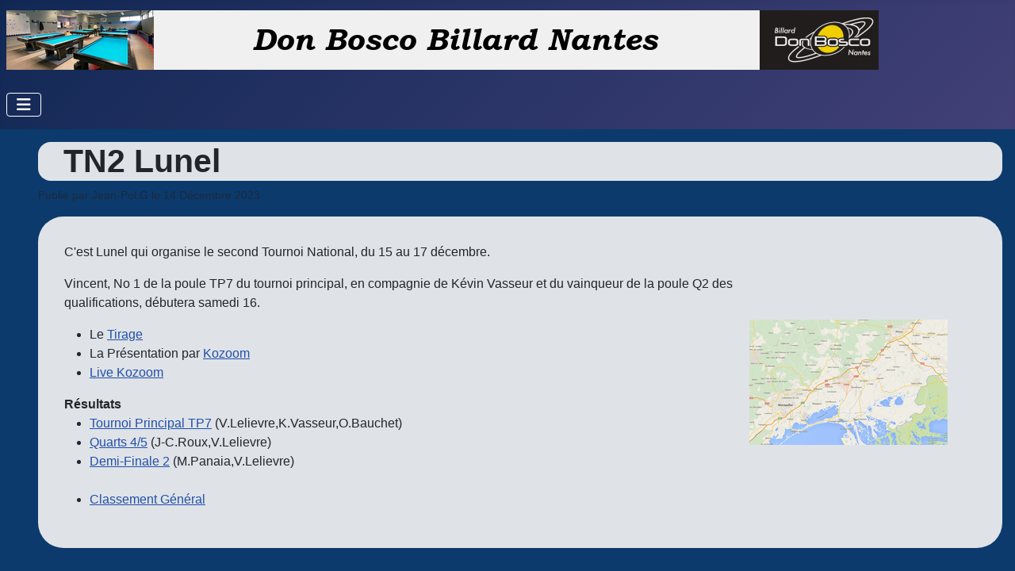

--- FILE ---
content_type: text/html; charset=utf-8
request_url: https://donbosco-billard.fr/joomla/le-site/archiveslastnews/948-tn2-lunel
body_size: 4294
content:
<!DOCTYPE html>
<html lang="fr-fr" dir="ltr">

<head>
    <meta charset="utf-8">
	<meta name="author" content="Jean-Pol.G">
	<meta name="viewport" content="width=device-width, initial-scale=1">
	<meta name="description" content="Le portail nantais du billard français">
	<meta name="generator" content="Joomla! - Open Source Content Management">
	<title>TN2 Lunel</title>
	<link href="/joomla/media/system/images/joomla-favicon.svg" rel="icon" type="image/svg+xml">
	<link href="/joomla/media/system/images/favicon.ico" rel="alternate icon" type="image/vnd.microsoft.icon">
	<link href="/joomla/media/system/images/joomla-favicon-pinned.svg" rel="mask-icon" color="#000">

    <link href="/joomla/media/system/css/joomla-fontawesome.min.css?e253b5" rel="lazy-stylesheet"><noscript><link href="/joomla/media/system/css/joomla-fontawesome.min.css?e253b5" rel="stylesheet"></noscript>
	<link href="/joomla/media/templates/site/cassiopeia/css/template.min.css?e253b5" rel="stylesheet">
	<link href="/joomla/media/templates/site/cassiopeia/css/global/colors_standard.min.css?e253b5" rel="stylesheet">
	<link href="/joomla/media/templates/site/cassiopeia/css/vendor/joomla-custom-elements/joomla-alert.min.css?0.4.1" rel="stylesheet">
	<link href="/joomla/media/templates/site/cassiopeia/css/user.css?e253b5" rel="stylesheet">
	<style>:root {
		--hue: 214;
		--template-bg-light: #f0f4fb;
		--template-text-dark: #495057;
		--template-text-light: #ffffff;
		--template-link-color: var(--link-color);
		--template-special-color: #001B4C;
		
	}</style>

    <script src="/joomla/media/vendor/metismenujs/js/metismenujs.min.js?1.4.0" defer></script>
	<script src="/joomla/media/templates/site/cassiopeia/js/mod_menu/menu-metismenu.min.js?e253b5" defer></script>
	<script type="application/json" class="joomla-script-options new">{"joomla.jtext":{"ERROR":"Erreur","MESSAGE":"Message","NOTICE":"Annonce","WARNING":"Alerte","JCLOSE":"Fermer","JOK":"OK","JOPEN":"Ouvrir"},"system.paths":{"root":"\/joomla","rootFull":"https:\/\/donbosco-billard.fr\/joomla\/","base":"\/joomla","baseFull":"https:\/\/donbosco-billard.fr\/joomla\/"},"csrf.token":"6e86236374bebe2be69a8dd26ed23b20"}</script>
	<script src="/joomla/media/system/js/core.min.js?a3d8f8"></script>
	<script src="/joomla/media/templates/site/cassiopeia/js/template.min.js?e253b5" type="module"></script>
	<script src="/joomla/media/vendor/bootstrap/js/collapse.min.js?5.3.8" type="module"></script>
	<script src="/joomla/media/system/js/messages.min.js?9a4811" type="module"></script>
	<script type="application/ld+json">{"@context":"https://schema.org","@graph":[{"@type":"Organization","@id":"https://donbosco-billard.fr/joomla/#/schema/Organization/base","name":"donbosco-billard.fr","url":"https://donbosco-billard.fr/joomla/"},{"@type":"WebSite","@id":"https://donbosco-billard.fr/joomla/#/schema/WebSite/base","url":"https://donbosco-billard.fr/joomla/","name":"donbosco-billard.fr","publisher":{"@id":"https://donbosco-billard.fr/joomla/#/schema/Organization/base"}},{"@type":"WebPage","@id":"https://donbosco-billard.fr/joomla/#/schema/WebPage/base","url":"https://donbosco-billard.fr/joomla/le-site/archiveslastnews/948-tn2-lunel","name":"TN2 Lunel","description":"Le portail nantais du billard français","isPartOf":{"@id":"https://donbosco-billard.fr/joomla/#/schema/WebSite/base"},"about":{"@id":"https://donbosco-billard.fr/joomla/#/schema/Organization/base"},"inLanguage":"fr-FR"},{"@type":"Article","@id":"https://donbosco-billard.fr/joomla/#/schema/com_content/article/948","name":"TN2 Lunel","headline":"TN2 Lunel","inLanguage":"fr-FR","author":{"@type":"Person","name":"Jean-Pol.G"},"isPartOf":{"@id":"https://donbosco-billard.fr/joomla/#/schema/WebPage/base"}}]}</script>

    <link rel="stylesheet" href="/css/lightbox.css" type="text/css" /><script type="text/javascript" src="/js/lightbox.js"></script></head>

<body class="site com_content wrapper-static view-article no-layout no-task itemid-108">
    <header class="header container-header full-width">

        
        
                    <div class="grid-child">
                <div class="navbar-brand">
                    <a class="brand-logo" href="/joomla/">
                        <img loading="eager" decoding="async" src="https://donbosco-billard.fr/joomla/images/headerdbbn.jpg" alt="donbosco-billard.fr" width="1100" height="75">                    </a>
                                    </div>
            </div>
        
                    <div class="grid-child container-nav">
                                    
<nav class="navbar navbar-expand-lg" aria-label="Le Club">
    <button class="navbar-toggler navbar-toggler-right" type="button" data-bs-toggle="collapse" data-bs-target="#navbar1" aria-controls="navbar1" aria-expanded="false" aria-label="Permuter la navigation">
        <span class="icon-menu" aria-hidden="true"></span>
    </button>
    <div class="collapse navbar-collapse" id="navbar1">
        <ul class="mod-menu mod-menu_dropdown-metismenu metismenu mod-list menu principal">
<li class="metismenu-item item-178 level-1 default"><a href="/joomla/" >Accueil</a></li><li class="metismenu-item item-260 level-1 deeper parent"><button class="mod-menu__heading nav-header mm-collapsed mm-toggler mm-toggler-nolink" aria-haspopup="true" aria-expanded="false">Le Club</button><ul class="mm-collapse"><li class="metismenu-item item-61 level-2"><a href="/joomla/leclub/planacces" >Plan d'accès</a></li><li class="metismenu-item item-59 level-2"><a href="/joomla/leclub/leclub" >Présentation du Club</a></li><li class="metismenu-item item-49 level-2"><a href="/joomla/leclub/cotisations" >Adhésions/Cotisations</a></li><li class="metismenu-item item-2 level-2"><a href="/joomla/leclub/formation" >Formation (cours)</a></li><li class="metismenu-item item-53 level-2 deeper parent"><a href="/joomla/leclub/histoire" >Histoire</a><button class="mm-collapsed mm-toggler mm-toggler-link" aria-haspopup="true" aria-expanded="false" aria-label="Histoire"></button><ul class="mm-collapse"><li class="metismenu-item item-170 level-3"><a href="/joomla/leclub/histoire/histoire-du-club" >Histoire du Club</a></li><li class="metismenu-item item-171 level-3"><a href="/joomla/leclub/histoire/billard-a-nantes" >Billard à Nantes</a></li><li class="metismenu-item item-237 level-3"><a href="/joomla/leclub/histoire/les-presidents" >Les Présidents</a></li><li class="metismenu-item item-240 level-3"><a href="/joomla/leclub/histoire/les-presidents-de-la-ligue" >Les Présidents de Ligue</a></li><li class="metismenu-item item-310 level-3"><a href="/joomla/leclub/histoire/don-bosco-sport-nantes" >Don Bosco Sport Nantes</a></li><li class="metismenu-item item-242 level-3"><a href="/joomla/leclub/histoire/academie-francis-connesson" >Académie Francis Connesson</a></li><li class="metismenu-item item-243 level-3"><a href="/joomla/leclub/histoire/ligue-de-l-atlantique" >Ligue de l'Atlantique</a></li><li class="metismenu-item item-173 level-3"><a href="/joomla/leclub/histoire/souvenirs" >Souvenirs</a></li><li class="metismenu-item item-238 level-3"><a href="/joomla/leclub/histoire/divers" >Divers</a></li><li class="metismenu-item item-177 level-3"><a href="/joomla/leclub/histoire/michel-le-vent" >Michel Le Vent</a></li><li class="metismenu-item item-207 level-3"><a href="/joomla/leclub/histoire/conti" >Conti</a></li><li class="metismenu-item item-234 level-3"><a href="/joomla/leclub/histoire/bibliographie" >Bibliographie</a></li></ul></li><li class="metismenu-item item-217 level-2"><a href="/joomla/leclub/le-babillard" >DBBN News</a></li><li class="metismenu-item item-214 level-2"><a href="/joomla/leclub/clip-dbbn" >Clip DBBN</a></li></ul></li><li class="metismenu-item item-261 level-1 deeper parent"><button class="mod-menu__heading nav-header mm-collapsed mm-toggler mm-toggler-nolink" aria-haspopup="true" aria-expanded="false">Compétition</button><ul class="mm-collapse"><li class="metismenu-item item-150 level-2"><a href="/joomla/competition2/calendriers" >Calendr/Convocs/Res</a></li><li class="metismenu-item item-125 level-2"><a href="/joomla/competition2/resultats" >Résultats, Stats et ...</a></li><li class="metismenu-item item-165 level-2"><a href="/joomla/competition2/inscription-rankings" >Inscription rankings</a></li><li class="metismenu-item item-169 level-2"><a href="/joomla/competition2/nos-champions" >Nos Champions</a></li><li class="metismenu-item item-155 level-2"><a href="/joomla/competition2/recherche-joueur" >Joueurs Estuaire</a></li><li class="metismenu-item item-161 level-2"><a href="/joomla/competition2/recherche-ffb" >Rech. Joueur  FFB</a></li><li class="metismenu-item item-121 level-2"><a href="/joomla/competition2/clnt-estuaire" >Classif.  FFB au 01/09/25</a></li><li class="metismenu-item item-300 level-2"><a href="/joomla/competition2/lassement-masters" >Classement Masters</a></li><li class="metismenu-item item-299 level-2"><a href="/joomla/competition2/classnt-umb" >Classement UMB</a></li><li class="metismenu-item item-144 level-2"><a href="/joomla/competition2/arbitrages-dbbn" >Arbitrages DBBN</a></li><li class="metismenu-item item-273 level-2"><a href="/joomla/competition2/veterans" >Vétérans</a></li><li class="metismenu-item item-168 level-2"><a href="/joomla/competition2/challenge-des-jeunes" >Ch. jeun. &amp; fém. &amp;D.M.</a></li><li class="metismenu-item item-157 level-2"><a href="/joomla/competition2/enreg-parrejoly" >Enreg. Parré/Joly</a></li><li class="metismenu-item item-236 level-2 deeper parent"><a href="/joomla/competition2/tournois-internes" >Tournois internes</a><button class="mm-collapsed mm-toggler mm-toggler-link" aria-haspopup="true" aria-expanded="false" aria-label="Tournois internes"></button><ul class="mm-collapse"><li class="metismenu-item item-226 level-3"><a href="/joomla/competition2/tournois-internes/tournoi-des-plus" >Tournoi des Seniors</a></li><li class="metismenu-item item-232 level-3"><a href="/joomla/competition2/tournois-internes/tournoi-ba" >Tournoi BA</a></li></ul></li><li class="metismenu-item item-130 level-2"><a href="/joomla/competition2/archives" >ARCHIVES Compét.</a></li></ul></li><li class="metismenu-item item-267 level-1 deeper parent"><button class="mod-menu__heading nav-header mm-collapsed mm-toggler mm-toggler-nolink" aria-haspopup="true" aria-expanded="false">Documents</button><ul class="mm-collapse"><li class="metismenu-item item-98 level-2"><a href="/joomla/docu/documents-ligue" >Documents Ligue/FFB</a></li><li class="metismenu-item item-307 level-2"><a href="/joomla/docu/documents-club" >Documents internes Club</a></li><li class="metismenu-item item-298 level-2"><a href="/joomla/docu/nombre-de-licencies" >Nombre de licenciés</a></li><li class="metismenu-item item-60 level-2"><a href="/joomla/docu/adresses" >Adresse des Clubs</a></li><li class="metismenu-item item-163 level-2"><a href="/joomla/docu/technique" >Technique</a></li><li class="metismenu-item item-167 level-2"><a href="/joomla/docu/dir-jeu-et-arb" >Aide Arbitrage</a></li><li class="metismenu-item item-175 level-2"><a href="/joomla/docu/les-jeux-de-billard" >Les jeux de Billard</a></li><li class="metismenu-item item-166 level-2"><a href="/joomla/docu/lexique" >Lexique</a></li></ul></li><li class="metismenu-item item-285 level-1 deeper parent"><button class="mod-menu__heading nav-header mm-collapsed mm-toggler mm-toggler-nolink" aria-haspopup="true" aria-expanded="false">Evènements</button><ul class="mm-collapse"><li class="metismenu-item item-311 level-2"><a href="/joomla/evenement/tournoi-de-noel-2025" >Tournoi de Noël 2025</a></li><li class="metismenu-item item-309 level-2"><a href="/joomla/evenement/octobre-rose-2025" >Octobre Rose 2025</a></li><li class="metismenu-item item-308 level-2"><a href="/joomla/evenement/open-3-bandes-2025" >Open 3-Bandes 2025</a></li><li class="metismenu-item item-306 level-2"><a href="/joomla/evenement/open-multi-bandes-2024" >Open Multi-Bandes 2025</a></li><li class="metismenu-item item-303 level-2"><a href="/joomla/evenement/tournoi-de-noel-2024" >Tournoi de Noël  2024</a></li><li class="metismenu-item item-302 level-2"><a href="/joomla/evenement/octobre-rose-2024" >Octobre Rose 2024</a></li><li class="metismenu-item item-297 level-2"><a href="/joomla/evenement/open-3-bandes-2024" >Open 3-Bandes 2024</a></li><li class="metismenu-item item-296 level-2"><a href="/joomla/evenement/multi-bandes-2024" >Multi-Bandes 2024</a></li><li class="metismenu-item item-290 level-2"><a href="/joomla/evenement/tn2-libre-dames-2023-2024" >TN2 Libre Dames 2023/2024</a></li><li class="metismenu-item item-289 level-2"><a href="/joomla/evenement/tournoi-de-noel" >Tournoi de Noël</a></li><li class="metismenu-item item-287 level-2"><a href="/joomla/evenement/octobre-rose" >Octobre Rose</a></li><li class="metismenu-item item-288 level-2"><a href="/joomla/evenement/open-3-bandes-2023" >Open 3-Bandes 2023</a></li></ul></li><li class="metismenu-item item-259 level-1 active deeper parent"><button class="mod-menu__heading nav-header mm-collapsed mm-toggler mm-toggler-nolink" aria-haspopup="true" aria-expanded="false">Site DBBN</button><ul class="mm-collapse"><li class="metismenu-item item-239 level-2"><a href="/joomla/le-site/reservations" >RESERVATIONS</a></li><li class="metismenu-item item-108 level-2 current active"><a href="/joomla/le-site/archiveslastnews" aria-current="location">Articles archivés</a></li><li class="metismenu-item item-174 level-2"><a href="/joomla/le-site/dia-ou-pl" >Photos</a></li><li class="metismenu-item item-120 level-2"><a href="/joomla/le-site/videos" >Vidéos</a></li><li class="metismenu-item item-206 level-2"><a href="/joomla/le-site/lives" >Lives</a></li><li class="metismenu-item item-156 level-2"><a href="/joomla/le-site/coordonnees" >Coordonnées</a></li><li class="metismenu-item item-211 level-2"><a href="/joomla/le-site/trombinoscope" >Trombinoscope</a></li></ul></li><li class="metismenu-item item-269 level-1 deeper parent"><button class="mod-menu__heading nav-header mm-collapsed mm-toggler mm-toggler-nolink" aria-haspopup="true" aria-expanded="false">Prestations</button><ul class="mm-collapse"><li class="metismenu-item item-304 level-2"><a href="/prestation/Prestation-Entreprise.pdf" target="_blank" rel="noopener noreferrer">Team Building</a></li><li class="metismenu-item item-305 level-2"><a href="/joomla/autres/planning-interventions-chu" >Planning Interventions CHU</a></li><li class="metismenu-item item-219 level-2"><a href="/joomla/autres/dbbn-chu" >DBBN-CHU</a></li><li class="metismenu-item item-231 level-2"><a href="/joomla/autres/jeux" >Gd jeu Ckila</a></li><li class="metismenu-item item-162 level-2"><a href="/joomla/autres/a-vendre" >A Vendre</a></li><li class="metismenu-item item-123 level-2"><a href="/joomla/autres/donbosco" >Don Bosco Sports</a></li><li class="metismenu-item item-48 level-2"><a href="/joomla/autres/liens" >Liens</a></li></ul></li><li class="metismenu-item item-268 level-1 deeper parent"><button class="mod-menu__heading nav-header mm-collapsed mm-toggler mm-toggler-nolink" aria-haspopup="true" aria-expanded="false">Membres</button><ul class="mm-collapse"><li class="metismenu-item item-272 level-2"><a href="/joomla/membres/connexion" >Connexion</a></li></ul></li><li class="metismenu-item item-271 level-1"><a href="/joomla/smrech" title="finder">Recherche</a></li><li class="metismenu-item item-274 level-1"><a href="/joomla/contactmp" >Contact</a></li></ul>
    </div>
</nav>

                                            </div>
            </header>

    <div class="site-grid">
        
        
        
        
        <div class="grid-child container-component">
            
            
            <div id="system-message-container" aria-live="polite"></div>

            <main>
                <div class="com-content-article item-page">
    <meta itemprop="inLanguage" content="fr-FR">
    
    
        <div class="page-header">
        <h1>
            TN2 Lunel        </h1>
                            </div>
        
        
            <dl class="article-info text-muted">

    <!--
        <dt class="article-info-term">
                            Détails                    </dt>
-->

                    <span class="createdby" itemprop="author" itemscope itemtype="https://schema.org/Person">
                    Publié par <span itemprop="name">Jean-Pol.G</span>    </span>
        
        
        
        
        
    
                        <span class="create">
    <time datetime="2023-12-14T08:49:15+01:00" itemprop="dateCreated">
        le 14 Décembre 2023    </time>
</span>
        
        
            </dl>
    
    
        
                                                <div class="com-content-article__body">
        <table>
<tr>
<td width="75%">
C'est Lunel qui organise le second Tournoi National, du 15 au 17 décembre.
<p>
<p>Vincent, No 1 de la poule TP7 du tournoi principal, en compagnie de Kévin
Vasseur et du vainqueur de la poule Q2 des qualifications, débutera samedi 16.
<ul>
<li>Le <a target="_blank" href="/convocs/2324/pTN2Lunel.pdf">Tirage</a></li>
<li>La Présentation par <a target="_blank" href="https://community.kozoom.com/t/tn-de-lunel-en-live-ce-week-end/98066"> Kozoom</a></li>
<li><a target="_blank" href="https://tv.kozoom.com/en/event/39100"> Live Kozoom</a></li>
</ul>
<b>Résultats</b>
<ul>
<li><a target="_blank" href="/joomla/competition2/resultats?view=article&id=837&a=2324&tn=TN2TP7" > Tournoi Principal TP7</a> (V.Lelievre,K.Vasseur,O.Bauchet)</li>
<li><a target="_blank" href="/joomla/competition2/resultats?view=article&id=837&a=2324&tn=TN2Q45" > Quarts 4/5</a> (J-C.Roux,V.Lelievre)</li>
<li><a target="_blank" href="/joomla/competition2/resultats?view=article&id=837&a=2324&tn=TN2D2" > Demi-Finale 2</a> (M.Panaia,V.Lelievre)</li>
<br />
<li><a target="_blank" href="/joomla/competition2/resultats?view=article&id=830&a=2324&tn=TN2" > Classement Général</a></li>
</ul>
</td>
<td>
<a rel="lightbox" href="/graphiques/1516/lunel.jpg"><img src="/graphiques/1516/m-lunel.jpg"></a>
</td>
</tr>
</table>

     </div>

        
                                        </div>
            </main>
            
        </div>

        
        
            </div>

    
    
    
</body>

</html>


--- FILE ---
content_type: text/css
request_url: https://donbosco-billard.fr/joomla/media/templates/site/cassiopeia/css/user.css?e253b5
body_size: 506
content:
.card {
font-size: 0.8em;
position: relative;
margin-left: 0em;
margin-right: 0em;
margin-top: 0;
margin-bottom: 0;
background-color: hsl(210, 14%, 89%);
display: inline-block;
	line-height: 1.2;
	border-top-left-radius: 1em;
	border-top-right-radius: 1em;
	border-bottom-left-radius: 1em;
	border-bottom-right-radius: 1em;
}

.article-info {
	font-size: 0.9em;
}

.item-content {
	font-size: 1.0em;
	background-color: hsl(210, 14%, 89%);
	border-top-left-radius: 1em;
	border-top-right-radius: 1em;
	border-bottom-left-radius: 1em;
	border-bottom-right-radius: 1em;
	padding-left: 2em;
	padding-right: 2em;
	padding-bottom: 2em;
}

body {
	background-color: #0C3A6D;
}


com-content-article item-page {
	margin-left : 2em;
	margin-right : 2em;
	padding-left: 2em;
	padding-right: 2em;
	}
.site-grid {
	padding-left: 2em;
	}
.container-component {
	margin-left : 0em;
	margin-right : 0em;
	}
.com-content-article__body {
	padding-top: 2em;
	padding-bottom: 2em;
	padding-left: 2em;
	padding-right: 2em;
	border-top-left-radius: 2em;
	border-top-right-radius: 2em;
	border-bottom-left-radius: 2em;
	border-bottom-right-radius: 2em;
	background-color: hsl(210, 14%, 89%);
}
.com-content-category__pagination {
	background-color: hsl(210, 14%, 89%);
	}
.com-content-category__table {
	border-top-left-radius: 1em;
	border-top-right-radius: 1em;
	border-bottom-left-radius: 1em;
	border-bottom-right-radius: 1em;
 	background-color: hsl(210, 14%, 89%);
	}
.page-header {
	background-color: hsl(210, 14%, 89%);
	padding-left: 2em;
	padding-right: 2em;
	border-top-left-radius: 1em;
	border-top-right-radius: 1em;
	border-bottom-left-radius: 1em;
	border-bottom-right-radius: 1em;
}

/* pour la visibilite des tableaux sur smartphone j'ajoute : */
@media(max-width: 1200px) {
      html {
      min-width: 1200px;
      overflow: scroll;
      }
}
.com-finder__results-list{
	padding-left: 2em;
	background-color: hsl(210, 14%, 89%);
	border-top-left-radius: 1em;
	border-top-right-radius: 1em;
	border-bottom-left-radius: 1em;
	border-bottom-right-radius: 1em;
}

.w-100  {
	background-color: hsl(210, 14%, 89%);
	font-size: 1.9em;
	}
.bg-info {
	font-size: 0.4em;
	}
.control-group {
  color: hsl(210, 14%, 89%);
}

.com-users-login__remember {
  color: hsl(210, 14%, 89%);
}

.com-users-profile__core {
  color: hsl(210, 14%, 89%);
}

.com-users-profile__params {
  color: hsl(210, 14%, 89%);
}

.com-users-profile__custom {
  color: hsl(210, 14%, 89%);
}


--- FILE ---
content_type: text/css
request_url: https://donbosco-billard.fr/css/lightbox.css
body_size: 331
content:
#lightbox{
	background-color:#ddd; /* couleur du cadre de la photo agrandie */
	padding: 5px; /* largeur du cadre */
	border-bottom: 2px solid #666;
	border-right: 2px solid #666;/* effet de relief sur le cadre */
}
#lightboxDetails{
	font-size: 0.6em; /* allure de la l�gende */
	padding-top: 0.4em;
	font-family:verdana;font-size:8pt;
}	
#lightboxCaption{ float: left; }
#keyboardMsg{ float: right; }
#closeButton{ top: 5px; right: 5px; }

#lightbox img{ border: none; clear: both;} 
#overlay img{ border: none; }

#overlay{ background-image: url("/css/overlay.png"); }

* html #overlay{
	background-color: #333; /* couleur de transparence */
	background-color: transparent;
	background-image: url(blank.gif);
}
	
.img_mini{border:1px dotted #666} /* bordure pour la miniature */
